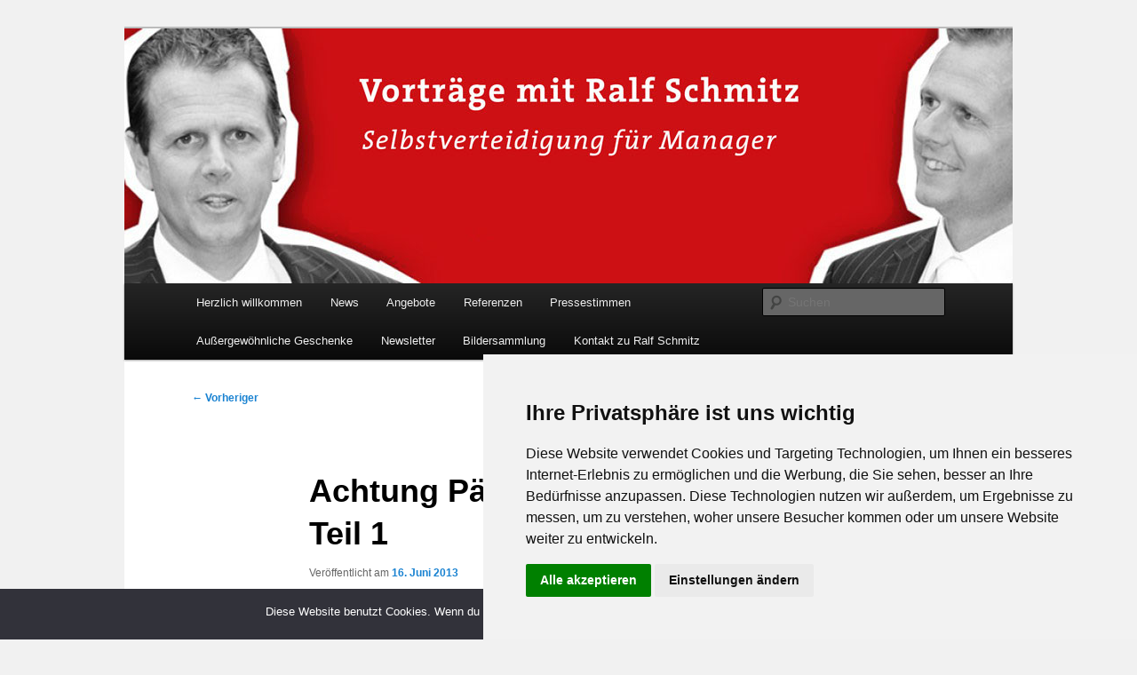

--- FILE ---
content_type: text/html; charset=UTF-8
request_url: https://www.sicher-stark.com/achtung-padophile-auf-facebook/
body_size: 12966
content:
<!DOCTYPE html><html lang="de"><head><meta charset="UTF-8" /><meta name="viewport" content="width=device-width, initial-scale=1.0" /><title> Achtung Pädophile auf Facebook Teil 1Ralf Schmitz: Experte für Hackervorträge &amp; Live-Hacking Shows &#x1f6e1;&#xfe0f;</title><link rel="stylesheet" media="print" onload="this.onload=null;this.media='all';" id="ao_optimized_gfonts" href="https://fonts.googleapis.com/css?family=Ubuntu&#038;subset=greek%2Clatin%2Cgreek-ext%2Cvietnamese%2Ccyrillic-ext%2Clatin-ext%2Ccyrillic&amp;display=swap"><link rel="profile" href="https://gmpg.org/xfn/11" /><link rel="stylesheet" type="text/css" media="all" href="https://www.sicher-stark.com/wp-content/cache/autoptimize/css/autoptimize_single_4d5322dcd5b10335e7a34ce3529a1c96.css?ver=20251202" /><link rel="pingback" href="https://www.sicher-stark.com/xmlrpc.php"><meta name='robots' content='index, follow, max-image-preview:large, max-snippet:-1, max-video-preview:-1' /><title>Achtung Pädophile auf Facebook Teil 1</title><meta name="description" content="Achtung Pädophile auf Facebook. Ralf Schmitz hilft Ihrer Familie diese ausfindig zu machen. Er hackt Seiten und zeigt Ihnen wie Sie Ihr Kind schützen können" /><link rel="canonical" href="http://www.sicher-stark.com/achtung-padophile-auf-facebook/" /><meta property="og:locale" content="de_DE" /><meta property="og:type" content="article" /><meta property="og:title" content="Achtung Pädophile auf Facebook Teil 1" /><meta property="og:description" content="Achtung Pädophile auf Facebook. Ralf Schmitz hilft Ihrer Familie diese ausfindig zu machen. Er hackt Seiten und zeigt Ihnen wie Sie Ihr Kind schützen können" /><meta property="og:url" content="http://www.sicher-stark.com/achtung-padophile-auf-facebook/" /><meta property="og:site_name" content="Ralf Schmitz: Experte für Hackervorträge &amp; Live-Hacking Shows &#x1f6e1;&#xfe0f;" /><meta property="article:published_time" content="2013-06-16T06:21:20+00:00" /><meta property="article:modified_time" content="2015-02-14T13:10:32+00:00" /><meta name="author" content="admin" /><meta name="twitter:card" content="summary_large_image" /><meta name="twitter:label1" content="Verfasst von" /><meta name="twitter:data1" content="admin" /> <script type="application/ld+json" class="yoast-schema-graph">{"@context":"https://schema.org","@graph":[{"@type":"Article","@id":"http://www.sicher-stark.com/achtung-padophile-auf-facebook/#article","isPartOf":{"@id":"http://www.sicher-stark.com/achtung-padophile-auf-facebook/"},"author":{"name":"admin","@id":"http://www.sicher-stark.com/#/schema/person/6f5328112884caae4643a6f7e45c632c"},"headline":"Achtung Pädophile auf Facebook Teil 1","datePublished":"2013-06-16T06:21:20+00:00","dateModified":"2015-02-14T13:10:32+00:00","mainEntityOfPage":{"@id":"http://www.sicher-stark.com/achtung-padophile-auf-facebook/"},"wordCount":14,"commentCount":0,"publisher":{"@id":"http://www.sicher-stark.com/#/schema/person/6f5328112884caae4643a6f7e45c632c"},"keywords":[".wmv","Achtung","Facebook","Pädophile","Teil"],"articleSection":["Kinderschutz"],"inLanguage":"de","potentialAction":[{"@type":"CommentAction","name":"Comment","target":["http://www.sicher-stark.com/achtung-padophile-auf-facebook/#respond"]}]},{"@type":"WebPage","@id":"http://www.sicher-stark.com/achtung-padophile-auf-facebook/","url":"http://www.sicher-stark.com/achtung-padophile-auf-facebook/","name":"Achtung Pädophile auf Facebook Teil 1","isPartOf":{"@id":"http://www.sicher-stark.com/#website"},"datePublished":"2013-06-16T06:21:20+00:00","dateModified":"2015-02-14T13:10:32+00:00","description":"Achtung Pädophile auf Facebook. Ralf Schmitz hilft Ihrer Familie diese ausfindig zu machen. Er hackt Seiten und zeigt Ihnen wie Sie Ihr Kind schützen können","breadcrumb":{"@id":"http://www.sicher-stark.com/achtung-padophile-auf-facebook/#breadcrumb"},"inLanguage":"de","potentialAction":[{"@type":"ReadAction","target":["http://www.sicher-stark.com/achtung-padophile-auf-facebook/"]}]},{"@type":"BreadcrumbList","@id":"http://www.sicher-stark.com/achtung-padophile-auf-facebook/#breadcrumb","itemListElement":[{"@type":"ListItem","position":1,"name":"Home","item":"http://www.sicher-stark.com/"},{"@type":"ListItem","position":2,"name":"Achtung Pädophile auf Facebook Teil 1"}]},{"@type":"WebSite","@id":"http://www.sicher-stark.com/#website","url":"http://www.sicher-stark.com/","name":"Ralf Schmitz, Hacker, Speaker, Trainer, Coach","description":"Hacker-Vorträge, Tauchen Sie ein in die Welt der Cybersicherheit mit Ralf Schmitz. Erleben Sie Live-Hacking, gewinnen Sie wertvolle Einblicke &amp; schützen Sie sich effektiv.","publisher":{"@id":"http://www.sicher-stark.com/#/schema/person/6f5328112884caae4643a6f7e45c632c"},"potentialAction":[{"@type":"SearchAction","target":{"@type":"EntryPoint","urlTemplate":"http://www.sicher-stark.com/?s={search_term_string}"},"query-input":{"@type":"PropertyValueSpecification","valueRequired":true,"valueName":"search_term_string"}}],"inLanguage":"de"},{"@type":["Person","Organization"],"@id":"http://www.sicher-stark.com/#/schema/person/6f5328112884caae4643a6f7e45c632c","name":"admin","image":{"@type":"ImageObject","inLanguage":"de","@id":"http://www.sicher-stark.com/#/schema/person/image/","url":"https://www.sicher-stark.com/wp-content/uploads/2024/02/Ralf-Schmitz2-mittel.jpg","contentUrl":"https://www.sicher-stark.com/wp-content/uploads/2024/02/Ralf-Schmitz2-mittel.jpg","width":336,"height":448,"caption":"admin"},"logo":{"@id":"http://www.sicher-stark.com/#/schema/person/image/"},"url":"https://www.sicher-stark.com/author/admin/"}]}</script> <link rel='dns-prefetch' href='//www.sicher-stark.com' /><link href='https://fonts.gstatic.com' crossorigin='anonymous' rel='preconnect' /><link rel="alternate" type="application/rss+xml" title="Ralf Schmitz: Experte für Hackervorträge &amp; Live-Hacking Shows &#x1f6e1;&#xfe0f; &raquo; Feed" href="https://www.sicher-stark.com/feed/" /><link rel="alternate" type="application/rss+xml" title="Ralf Schmitz: Experte für Hackervorträge &amp; Live-Hacking Shows &#x1f6e1;&#xfe0f; &raquo; Kommentar-Feed" href="https://www.sicher-stark.com/comments/feed/" /><link rel="alternate" type="application/rss+xml" title="Ralf Schmitz: Experte für Hackervorträge &amp; Live-Hacking Shows &#x1f6e1;&#xfe0f; &raquo; Kommentar-Feed zu Achtung Pädophile auf Facebook Teil 1" href="https://www.sicher-stark.com/achtung-padophile-auf-facebook/feed/" /><link rel="alternate" title="oEmbed (JSON)" type="application/json+oembed" href="https://www.sicher-stark.com/wp-json/oembed/1.0/embed?url=https%3A%2F%2Fwww.sicher-stark.com%2Fachtung-padophile-auf-facebook%2F" /><link rel="alternate" title="oEmbed (XML)" type="text/xml+oembed" href="https://www.sicher-stark.com/wp-json/oembed/1.0/embed?url=https%3A%2F%2Fwww.sicher-stark.com%2Fachtung-padophile-auf-facebook%2F&#038;format=xml" /><style id='wp-img-auto-sizes-contain-inline-css' type='text/css'>img:is([sizes=auto i],[sizes^="auto," i]){contain-intrinsic-size:3000px 1500px}
/*# sourceURL=wp-img-auto-sizes-contain-inline-css */</style><style id='wp-emoji-styles-inline-css' type='text/css'>img.wp-smiley, img.emoji {
		display: inline !important;
		border: none !important;
		box-shadow: none !important;
		height: 1em !important;
		width: 1em !important;
		margin: 0 0.07em !important;
		vertical-align: -0.1em !important;
		background: none !important;
		padding: 0 !important;
	}
/*# sourceURL=wp-emoji-styles-inline-css */</style><style id='wp-block-library-inline-css' type='text/css'>:root{--wp-block-synced-color:#7a00df;--wp-block-synced-color--rgb:122,0,223;--wp-bound-block-color:var(--wp-block-synced-color);--wp-editor-canvas-background:#ddd;--wp-admin-theme-color:#007cba;--wp-admin-theme-color--rgb:0,124,186;--wp-admin-theme-color-darker-10:#006ba1;--wp-admin-theme-color-darker-10--rgb:0,107,160.5;--wp-admin-theme-color-darker-20:#005a87;--wp-admin-theme-color-darker-20--rgb:0,90,135;--wp-admin-border-width-focus:2px}@media (min-resolution:192dpi){:root{--wp-admin-border-width-focus:1.5px}}.wp-element-button{cursor:pointer}:root .has-very-light-gray-background-color{background-color:#eee}:root .has-very-dark-gray-background-color{background-color:#313131}:root .has-very-light-gray-color{color:#eee}:root .has-very-dark-gray-color{color:#313131}:root .has-vivid-green-cyan-to-vivid-cyan-blue-gradient-background{background:linear-gradient(135deg,#00d084,#0693e3)}:root .has-purple-crush-gradient-background{background:linear-gradient(135deg,#34e2e4,#4721fb 50%,#ab1dfe)}:root .has-hazy-dawn-gradient-background{background:linear-gradient(135deg,#faaca8,#dad0ec)}:root .has-subdued-olive-gradient-background{background:linear-gradient(135deg,#fafae1,#67a671)}:root .has-atomic-cream-gradient-background{background:linear-gradient(135deg,#fdd79a,#004a59)}:root .has-nightshade-gradient-background{background:linear-gradient(135deg,#330968,#31cdcf)}:root .has-midnight-gradient-background{background:linear-gradient(135deg,#020381,#2874fc)}:root{--wp--preset--font-size--normal:16px;--wp--preset--font-size--huge:42px}.has-regular-font-size{font-size:1em}.has-larger-font-size{font-size:2.625em}.has-normal-font-size{font-size:var(--wp--preset--font-size--normal)}.has-huge-font-size{font-size:var(--wp--preset--font-size--huge)}.has-text-align-center{text-align:center}.has-text-align-left{text-align:left}.has-text-align-right{text-align:right}.has-fit-text{white-space:nowrap!important}#end-resizable-editor-section{display:none}.aligncenter{clear:both}.items-justified-left{justify-content:flex-start}.items-justified-center{justify-content:center}.items-justified-right{justify-content:flex-end}.items-justified-space-between{justify-content:space-between}.screen-reader-text{border:0;clip-path:inset(50%);height:1px;margin:-1px;overflow:hidden;padding:0;position:absolute;width:1px;word-wrap:normal!important}.screen-reader-text:focus{background-color:#ddd;clip-path:none;color:#444;display:block;font-size:1em;height:auto;left:5px;line-height:normal;padding:15px 23px 14px;text-decoration:none;top:5px;width:auto;z-index:100000}html :where(.has-border-color){border-style:solid}html :where([style*=border-top-color]){border-top-style:solid}html :where([style*=border-right-color]){border-right-style:solid}html :where([style*=border-bottom-color]){border-bottom-style:solid}html :where([style*=border-left-color]){border-left-style:solid}html :where([style*=border-width]){border-style:solid}html :where([style*=border-top-width]){border-top-style:solid}html :where([style*=border-right-width]){border-right-style:solid}html :where([style*=border-bottom-width]){border-bottom-style:solid}html :where([style*=border-left-width]){border-left-style:solid}html :where(img[class*=wp-image-]){height:auto;max-width:100%}:where(figure){margin:0 0 1em}html :where(.is-position-sticky){--wp-admin--admin-bar--position-offset:var(--wp-admin--admin-bar--height,0px)}@media screen and (max-width:600px){html :where(.is-position-sticky){--wp-admin--admin-bar--position-offset:0px}}
/*wp_block_styles_on_demand_placeholder:697d5aab31aa6*/
/*# sourceURL=wp-block-library-inline-css */</style><style id='classic-theme-styles-inline-css' type='text/css'>/*! This file is auto-generated */
.wp-block-button__link{color:#fff;background-color:#32373c;border-radius:9999px;box-shadow:none;text-decoration:none;padding:calc(.667em + 2px) calc(1.333em + 2px);font-size:1.125em}.wp-block-file__button{background:#32373c;color:#fff;text-decoration:none}
/*# sourceURL=/wp-includes/css/classic-themes.min.css */</style><link rel='stylesheet' id='cookie-notice-front-css' href='https://www.sicher-stark.com/wp-content/plugins/cookie-notice/css/front.min.css' type='text/css' media='all' /><link rel='stylesheet' id='bwg_fonts-css' href='https://www.sicher-stark.com/wp-content/cache/autoptimize/css/autoptimize_single_a9df041d122839ca80bde8891d0e7e14.css' type='text/css' media='all' /><link rel='stylesheet' id='sumoselect-css' href='https://www.sicher-stark.com/wp-content/plugins/photo-gallery/css/sumoselect.min.css' type='text/css' media='all' /><link rel='stylesheet' id='mCustomScrollbar-css' href='https://www.sicher-stark.com/wp-content/plugins/photo-gallery/css/jquery.mCustomScrollbar.min.css' type='text/css' media='all' /><link rel='stylesheet' id='bwg_frontend-css' href='https://www.sicher-stark.com/wp-content/plugins/photo-gallery/css/styles.min.css' type='text/css' media='all' /><link rel='stylesheet' id='twentyeleven-block-style-css' href='https://www.sicher-stark.com/wp-content/cache/autoptimize/css/autoptimize_single_2b174b57eb794258b0562cae7077f127.css' type='text/css' media='all' /> <script defer type="text/javascript" src="https://www.sicher-stark.com/wp-content/plugins/burst-statistics/assets/js/timeme/timeme.min.js" id="burst-timeme-js"></script> <script defer type="text/javascript" src="https://www.sicher-stark.com/wp-content/uploads/burst/js/burst.min.js" id="burst-js"></script> <script defer id="cookie-notice-front-js-before" src="[data-uri]"></script> <script defer type="text/javascript" src="https://www.sicher-stark.com/wp-content/plugins/cookie-notice/js/front.min.js" id="cookie-notice-front-js"></script> <script defer type="text/javascript" src="https://www.sicher-stark.com/wp-includes/js/jquery/jquery.min.js" id="jquery-core-js"></script> <script defer type="text/javascript" src="https://www.sicher-stark.com/wp-includes/js/jquery/jquery-migrate.min.js" id="jquery-migrate-js"></script> <script defer type="text/javascript" src="https://www.sicher-stark.com/wp-content/plugins/photo-gallery/js/jquery.sumoselect.min.js" id="sumoselect-js"></script> <script defer type="text/javascript" src="https://www.sicher-stark.com/wp-content/plugins/photo-gallery/js/tocca.min.js" id="bwg_mobile-js"></script> <script defer type="text/javascript" src="https://www.sicher-stark.com/wp-content/plugins/photo-gallery/js/jquery.mCustomScrollbar.concat.min.js" id="mCustomScrollbar-js"></script> <script defer type="text/javascript" src="https://www.sicher-stark.com/wp-content/plugins/photo-gallery/js/jquery.fullscreen.min.js" id="jquery-fullscreen-js"></script> <script defer id="bwg_frontend-js-extra" src="[data-uri]"></script> <script defer type="text/javascript" src="https://www.sicher-stark.com/wp-content/plugins/photo-gallery/js/scripts.min.js" id="bwg_frontend-js"></script> <script defer id="ajax-test-js-extra" src="[data-uri]"></script> <script defer type="text/javascript" src="https://www.sicher-stark.com/wp-content/cache/autoptimize/js/autoptimize_single_eb3364012f9c3c0bb8efc7b7113c3e66.js" id="ajax-test-js"></script> <link rel="https://api.w.org/" href="https://www.sicher-stark.com/wp-json/" /><link rel="alternate" title="JSON" type="application/json" href="https://www.sicher-stark.com/wp-json/wp/v2/posts/709" /><link rel="EditURI" type="application/rsd+xml" title="RSD" href="https://www.sicher-stark.com/xmlrpc.php?rsd" /><meta name="generator" content="WordPress 6.9" /><link rel='shortlink' href='https://www.sicher-stark.com/?p=709' /><style type="text/css">.recentcomments a{display:inline !important;padding:0 !important;margin:0 !important;}</style><style type="text/css" id="twentyeleven-header-css">#site-title,
		#site-description {
			position: absolute;
			clip-path: inset(50%);
		}</style><style type="text/css" id="custom-background-css">body.custom-background { background-color: #f1f1f1; }</style><meta name="google-site-verification" content="-LWuNozh0T2JVVD8AuGk27RIn8dAK-u6Ijg_bP2kjRo"/></head><body class="wp-singular post-template-default single single-post postid-709 single-format-standard custom-background wp-embed-responsive wp-theme-twentyeleven cookies-not-set single-author singular two-column right-sidebar" data-burst_id="709" data-burst_type="post"><div class="skip-link"><a class="assistive-text" href="#content">Zum primären Inhalt springen</a></div><div id="page" class="hfeed"><header id="branding"><hgroup><h1 id="site-title"><span><a href="https://www.sicher-stark.com/" rel="home" >Ralf Schmitz: Experte für Hackervorträge &amp; Live-Hacking Shows &#x1f6e1;&#xfe0f;</a></span></h1><h2 id="site-description">Hacker-Vorträge, Tauchen Sie ein in die Welt der Cybersicherheit mit Ralf Schmitz. Erleben Sie Live-Hacking, gewinnen Sie wertvolle Einblicke &amp; schützen Sie sich effektiv.</h2></hgroup> <a href="https://www.sicher-stark.com/" rel="home" > <img src="https://www.sicher-stark.com/wp-content/uploads/2022/04/Ralf-Schmitz1.jpg" width="1000" height="287" alt="Ralf Schmitz: Experte für Hackervorträge &amp; Live-Hacking Shows &#x1f6e1;&#xfe0f;" srcset="https://www.sicher-stark.com/wp-content/uploads/2022/04/Ralf-Schmitz1.jpg 1000w, https://www.sicher-stark.com/wp-content/uploads/2022/04/Ralf-Schmitz1-300x86.jpg 300w, https://www.sicher-stark.com/wp-content/uploads/2022/04/Ralf-Schmitz1-768x220.jpg 768w, https://www.sicher-stark.com/wp-content/uploads/2022/04/Ralf-Schmitz1-500x144.jpg 500w" sizes="(max-width: 1000px) 100vw, 1000px" decoding="async" fetchpriority="high" /> </a><div class="only-search with-image"><form method="get" id="searchform" action="https://www.sicher-stark.com/"> <label for="s" class="assistive-text">Suchen</label> <input type="text" class="field" name="s" id="s" placeholder="Suchen" /> <input type="submit" class="submit" name="submit" id="searchsubmit" value="Suchen" /></form></div><nav id="access"><h3 class="assistive-text">Hauptmenü</h3><div class="menu-st-container"><ul id="menu-st" class="menu"><li id="menu-item-2840" class="menu-item menu-item-type-post_type menu-item-object-page menu-item-2840"><a href="https://www.sicher-stark.com/herzlich-willkommen/">Herzlich willkommen</a></li><li id="menu-item-2948" class="menu-item menu-item-type-taxonomy menu-item-object-category menu-item-2948"><a href="https://www.sicher-stark.com/category/allgemein/" title="https://www.sicher-stark.com/category/allgemein/">News</a></li><li id="menu-item-2870" class="menu-item menu-item-type-post_type menu-item-object-page menu-item-has-children menu-item-2870"><a href="https://www.sicher-stark.com/angebot/">Angebote</a><ul class="sub-menu"><li id="menu-item-2843" class="menu-item menu-item-type-post_type menu-item-object-page menu-item-2843"><a href="https://www.sicher-stark.com/vortraege/">Hacker Vorträge mit Ralf Schmitz</a></li><li id="menu-item-2848" class="menu-item menu-item-type-post_type menu-item-object-page menu-item-2848"><a href="https://www.sicher-stark.com/tageskurse/">Kurse</a></li><li id="menu-item-2849" class="menu-item menu-item-type-post_type menu-item-object-page menu-item-2849"><a href="https://www.sicher-stark.com/webinare/">Webinare</a></li><li id="menu-item-2932" class="menu-item menu-item-type-post_type menu-item-object-page menu-item-2932"><a href="https://www.sicher-stark.com/einzelcoaching-mit-ralf-schmitz/">Einzelcoaching mit Ralf Schmitz</a></li></ul></li><li id="menu-item-2846" class="menu-item menu-item-type-post_type menu-item-object-page menu-item-2846"><a href="https://www.sicher-stark.com/referenzen/">Referenzen</a></li><li id="menu-item-2845" class="menu-item menu-item-type-post_type menu-item-object-page menu-item-2845"><a href="https://www.sicher-stark.com/pressestimmen/">Pressestimmen</a></li><li id="menu-item-2929" class="menu-item menu-item-type-post_type menu-item-object-page menu-item-2929"><a href="https://www.sicher-stark.com/aussergewoehnliche-geschenke/">Außergewöhnliche Geschenke</a></li><li id="menu-item-2952" class="menu-item menu-item-type-post_type menu-item-object-page menu-item-2952"><a href="https://www.sicher-stark.com/newsletter/">Newsletter</a></li><li id="menu-item-3831" class="menu-item menu-item-type-post_type menu-item-object-page menu-item-has-children menu-item-3831"><a href="https://www.sicher-stark.com/bilder-von-hacker-vortraege-eine-kleine-auswahl/">Bildersammlung</a><ul class="sub-menu"><li id="menu-item-3994" class="menu-item menu-item-type-post_type menu-item-object-page menu-item-3994"><a href="https://www.sicher-stark.com/hackervortrag-bei-der-volksbank-fellbach/">Hackervortrag bei der Volksbank Fellbach</a></li><li id="menu-item-4006" class="menu-item menu-item-type-post_type menu-item-object-page menu-item-4006"><a href="https://www.sicher-stark.com/hackervortrag-bei-der-volksbank-dachau/">Hackervortrag bei der Volksbank Dachau</a></li><li id="menu-item-3977" class="menu-item menu-item-type-post_type menu-item-object-page menu-item-3977"><a href="https://www.sicher-stark.com/bilder-von-hacker-vortraege-eine-kleine-auswahl/hackervortrag-bei-der-volksbank-syke/">Hackervortrag bei der Volksbank Syke</a></li><li id="menu-item-3996" class="menu-item menu-item-type-post_type menu-item-object-page menu-item-3996"><a href="https://www.sicher-stark.com/hackervortrag-bei-der-sparkasse-muenchen/">Hackervortrag bei der Sparkasse München</a></li><li id="menu-item-3997" class="menu-item menu-item-type-post_type menu-item-object-page menu-item-3997"><a href="https://www.sicher-stark.com/hackervortrag-bei-der-volksbank-husum/">Hackervortrag bei der Volksbank Husum</a></li><li id="menu-item-3995" class="menu-item menu-item-type-post_type menu-item-object-page menu-item-3995"><a href="https://www.sicher-stark.com/hackervortrag-bei-der-sparkasse-wuppertal/">Hackervortrag bei der Sparkasse Wuppertal</a></li><li id="menu-item-4134" class="menu-item menu-item-type-post_type menu-item-object-page menu-item-4134"><a href="https://www.sicher-stark.com/hackervortrag-bei-der-arbeitsgemeinschaft-der-volksbanken-und-raiffeisenbanken-in-oldenburg/">Hackervortrag bei der Arbeitsgemeinschaft der Volksbanken und Raiffeisenbanken in Oldenburg</a></li><li id="menu-item-4135" class="menu-item menu-item-type-post_type menu-item-object-page menu-item-4135"><a href="https://www.sicher-stark.com/hackervortrag-beim-gothaer-konzern/">Hackervortrag beim Gothaer Konzern</a></li><li id="menu-item-4133" class="menu-item menu-item-type-post_type menu-item-object-page menu-item-4133"><a href="https://www.sicher-stark.com/hackervortrag-bei-den-stadtwerken-bremen-swb/">Hackervortrag bei den Stadtwerken Bremen (SWB)</a></li></ul></li><li id="menu-item-2842" class="menu-item menu-item-type-post_type menu-item-object-page menu-item-has-children menu-item-2842"><a href="https://www.sicher-stark.com/kontakt/">Kontakt zu Ralf Schmitz</a><ul class="sub-menu"><li id="menu-item-2841" class="menu-item menu-item-type-post_type menu-item-object-page menu-item-2841"><a href="https://www.sicher-stark.com/impressum/">Impressum</a></li><li id="menu-item-3365" class="menu-item menu-item-type-post_type menu-item-object-page menu-item-3365"><a href="https://www.sicher-stark.com/datenschutz/">Datenschutz</a></li><li id="menu-item-3370" class="menu-item menu-item-type-post_type menu-item-object-page menu-item-3370"><a href="https://www.sicher-stark.com/agb/">AGB</a></li></ul></li></ul></div></nav></header><div id="main"><div id="primary"><div id="content" role="main"><nav id="nav-single"><h3 class="assistive-text">Beitragsnavigation</h3> <span class="nav-previous"><a href="https://www.sicher-stark.com/grundschule/" rel="prev"><span class="meta-nav">&larr;</span> Vorheriger</a></span> <span class="nav-next"><a href="https://www.sicher-stark.com/sicher-online-gehen-kinderschutz-im-internet/" rel="next">Nächster <span class="meta-nav">&rarr;</span></a></span></nav><article id="post-709" class="post-709 post type-post status-publish format-standard hentry category-kinderschutz tag-wmv tag-achtung tag-facebook tag-padophile tag-teil"><header class="entry-header"><h1 class="entry-title">Achtung Pädophile auf Facebook Teil 1</h1><div class="entry-meta"> <span class="sep">Veröffentlicht am </span><a href="https://www.sicher-stark.com/achtung-padophile-auf-facebook/" title="08:21" rel="bookmark"><time class="entry-date" datetime="2013-06-16T08:21:20+02:00">16. Juni 2013</time></a><span class="by-author"> <span class="sep"> von </span> <span class="author vcard"><a class="url fn n" href="https://www.sicher-stark.com/author/admin/" title="Alle Beiträge von admin anzeigen" rel="author">admin</a></span></span></div></header><div class="entry-content"><h1>Achtung Pädophile auf Facebook Teil 1 von 2 .wmv</h1><p><object width="640" height="390" classid="clsid:d27cdb6e-ae6d-11cf-96b8-444553540000" codebase="http://download.macromedia.com/pub/shockwave/cabs/flash/swflash.cab#version=6,0,40,0"><param name="allowScriptAccess" value="always" /><param name="src" value="https://www.youtube.com/v/uNejzyFmsAk?version=3&amp;autoplay=0" /><param name="allowscriptaccess" value="always" /><embed width="640" height="390" type="application/x-shockwave-flash" src="https://www.youtube.com/v/uNejzyFmsAk?version=3&amp;autoplay=0" allowscriptaccess="always" allowscriptaccess="always" /></object></p><div class="shariff shariff-align-flex-start shariff-widget-align-flex-start" style="display:none"><ul class="shariff-buttons theme-default orientation-horizontal buttonsize-small"><li class="shariff-button mastodon shariff-nocustomcolor" style="background-color:#563ACC"><a href="https://s2f.kytta.dev/?text=Achtung%20P%C3%A4dophile%20auf%20Facebook%20Teil%201 https%3A%2F%2Fwww.sicher-stark.com%2Fachtung-padophile-auf-facebook%2F" title="Bei Mastodon teilen" aria-label="Bei Mastodon teilen" role="button" rel="noopener nofollow" class="shariff-link" style="; background-color:#6364FF; color:#fff" target="_blank"><span class="shariff-icon" style=""><svg width="75" height="79" viewBox="0 0 75 79" fill="none" xmlns="http://www.w3.org/2000/svg"><path d="M37.813-.025C32.462-.058 27.114.13 21.79.598c-8.544.621-17.214 5.58-20.203 13.931C-1.12 23.318.408 32.622.465 41.65c.375 7.316.943 14.78 3.392 21.73 4.365 9.465 14.781 14.537 24.782 15.385 7.64.698 15.761-.213 22.517-4.026a54.1 54.1 0 0 0 .01-6.232c-6.855 1.316-14.101 2.609-21.049 1.074-3.883-.88-6.876-4.237-7.25-8.215-1.53-3.988 3.78-.43 5.584-.883 9.048 1.224 18.282.776 27.303-.462 7.044-.837 14.26-4.788 16.65-11.833 2.263-6.135 1.215-12.79 1.698-19.177.06-3.84.09-7.692-.262-11.52C72.596 7.844 63.223.981 53.834.684a219.453 219.453 0 0 0-16.022-.71zm11.294 12.882c5.5-.067 10.801 4.143 11.67 9.653.338 1.48.471 3 .471 4.515v21.088h-8.357c-.07-7.588.153-15.182-.131-22.765-.587-4.368-7.04-5.747-9.672-2.397-2.422 3.04-1.47 7.155-1.67 10.735v6.392h-8.307c-.146-4.996.359-10.045-.404-15.002-1.108-4.218-7.809-5.565-10.094-1.666-1.685 3.046-.712 6.634-.976 9.936v14.767h-8.354c.109-8.165-.238-16.344.215-24.5.674-5.346 5.095-10.389 10.676-10.627 4.902-.739 10.103 2.038 12.053 6.631.375 1.435 1.76 1.932 1.994.084 1.844-3.704 5.501-6.739 9.785-6.771.367-.044.735-.068 1.101-.073z"/><defs><linearGradient id="paint0_linear_549_34" x1="37.0692" y1="0" x2="37.0692" y2="79" gradientUnits="userSpaceOnUse"><stop stop-color="#6364FF"/><stop offset="1" stop-color="#563ACC"/></linearGradient></defs></svg></span><span class="shariff-text">teilen</span>&nbsp;</a></li><li class="shariff-button facebook shariff-nocustomcolor" style="background-color:#4273c8"><a href="https://www.facebook.com/sharer/sharer.php?u=https%3A%2F%2Fwww.sicher-stark.com%2Fachtung-padophile-auf-facebook%2F" title="Bei Facebook teilen" aria-label="Bei Facebook teilen" role="button" rel="nofollow" class="shariff-link" style="; background-color:#3b5998; color:#fff" target="_blank"><span class="shariff-icon" style=""><svg width="32px" height="20px" xmlns="http://www.w3.org/2000/svg" viewBox="0 0 18 32"><path fill="#3b5998" d="M17.1 0.2v4.7h-2.8q-1.5 0-2.1 0.6t-0.5 1.9v3.4h5.2l-0.7 5.3h-4.5v13.6h-5.5v-13.6h-4.5v-5.3h4.5v-3.9q0-3.3 1.9-5.2t5-1.8q2.6 0 4.1 0.2z"/></svg></span><span class="shariff-text">teilen</span>&nbsp;</a></li><li class="shariff-button linkedin shariff-nocustomcolor" style="background-color:#1488bf"><a href="https://www.linkedin.com/sharing/share-offsite/?url=https%3A%2F%2Fwww.sicher-stark.com%2Fachtung-padophile-auf-facebook%2F" title="Bei LinkedIn teilen" aria-label="Bei LinkedIn teilen" role="button" rel="noopener nofollow" class="shariff-link" style="; background-color:#0077b5; color:#fff" target="_blank"><span class="shariff-icon" style=""><svg width="32px" height="20px" xmlns="http://www.w3.org/2000/svg" viewBox="0 0 27 32"><path fill="#0077b5" d="M6.2 11.2v17.7h-5.9v-17.7h5.9zM6.6 5.7q0 1.3-0.9 2.2t-2.4 0.9h0q-1.5 0-2.4-0.9t-0.9-2.2 0.9-2.2 2.4-0.9 2.4 0.9 0.9 2.2zM27.4 18.7v10.1h-5.9v-9.5q0-1.9-0.7-2.9t-2.3-1.1q-1.1 0-1.9 0.6t-1.2 1.5q-0.2 0.5-0.2 1.4v9.9h-5.9q0-7.1 0-11.6t0-5.3l0-0.9h5.9v2.6h0q0.4-0.6 0.7-1t1-0.9 1.6-0.8 2-0.3q3 0 4.9 2t1.9 6z"/></svg></span><span class="shariff-text">teilen</span>&nbsp;</a></li><li class="shariff-button info shariff-nocustomcolor" style="background-color:#eee"><a href="http://ct.de/-2467514" title="Weitere Informationen" aria-label="Weitere Informationen" role="button" rel="noopener " class="shariff-link" style="; background-color:#fff; color:#fff" target="_blank"><span class="shariff-icon" style=""><svg width="32px" height="20px" xmlns="http://www.w3.org/2000/svg" viewBox="0 0 11 32"><path fill="#999" d="M11.4 24v2.3q0 0.5-0.3 0.8t-0.8 0.4h-9.1q-0.5 0-0.8-0.4t-0.4-0.8v-2.3q0-0.5 0.4-0.8t0.8-0.4h1.1v-6.8h-1.1q-0.5 0-0.8-0.4t-0.4-0.8v-2.3q0-0.5 0.4-0.8t0.8-0.4h6.8q0.5 0 0.8 0.4t0.4 0.8v10.3h1.1q0.5 0 0.8 0.4t0.3 0.8zM9.2 3.4v3.4q0 0.5-0.4 0.8t-0.8 0.4h-4.6q-0.4 0-0.8-0.4t-0.4-0.8v-3.4q0-0.4 0.4-0.8t0.8-0.4h4.6q0.5 0 0.8 0.4t0.4 0.8z"/></svg></span></a></li></ul></div></div><footer class="entry-meta"> Dieser Eintrag wurde von <a href="https://www.sicher-stark.com/author/admin/">admin</a> unter <a href="https://www.sicher-stark.com/category/kinderschutz/" rel="category tag">Kinderschutz</a> veröffentlicht und mit <a href="https://www.sicher-stark.com/tag/wmv/" rel="tag">.wmv</a>, <a href="https://www.sicher-stark.com/tag/achtung/" rel="tag">Achtung</a>, <a href="https://www.sicher-stark.com/tag/facebook/" rel="tag">Facebook</a>, <a href="https://www.sicher-stark.com/tag/padophile/" rel="tag">Pädophile</a>, <a href="https://www.sicher-stark.com/tag/teil/" rel="tag">Teil</a> verschlagwortet. Setze ein Lesezeichen für den <a href="https://www.sicher-stark.com/achtung-padophile-auf-facebook/" title="Permalink zu Achtung Pädophile auf Facebook Teil 1" rel="bookmark">Permalink</a>.</footer></article><div id="comments"><div id="respond" class="comment-respond"><h3 id="reply-title" class="comment-reply-title">Schreibe einen Kommentar <small><a rel="nofollow" id="cancel-comment-reply-link" href="/achtung-padophile-auf-facebook/#respond" style="display:none;">Antwort abbrechen</a></small></h3><form action="https://www.sicher-stark.com/wp-comments-post.php" method="post" id="commentform" class="comment-form"><p class="comment-notes"><span id="email-notes">Deine E-Mail-Adresse wird nicht veröffentlicht.</span> <span class="required-field-message">Erforderliche Felder sind mit <span class="required">*</span> markiert</span></p><p class="comment-form-comment"><label for="comment">Kommentar <span class="required">*</span></label><textarea autocomplete="new-password"  id="fbc25e7350"  name="fbc25e7350"   cols="45" rows="8" maxlength="65525" required="required"></textarea><textarea id="comment" aria-label="hp-comment" aria-hidden="true" name="comment" autocomplete="new-password" style="padding:0 !important;clip:rect(1px, 1px, 1px, 1px) !important;position:absolute !important;white-space:nowrap !important;height:1px !important;width:1px !important;overflow:hidden !important;" tabindex="-1"></textarea><script data-noptimize>document.getElementById("comment").setAttribute( "id", "a80eb689a3e356447163a305a28576fd" );document.getElementById("fbc25e7350").setAttribute( "id", "comment" );</script></p><p class="comment-form-author"><label for="author">Name <span class="required">*</span></label> <input id="author" name="author" type="text" value="" size="30" maxlength="245" autocomplete="name" required="required" /></p><p class="comment-form-email"><label for="email">E-Mail-Adresse <span class="required">*</span></label> <input id="email" name="email" type="text" value="" size="30" maxlength="100" aria-describedby="email-notes" autocomplete="email" required="required" /></p><p class="comment-form-url"><label for="url">Website</label> <input id="url" name="url" type="text" value="" size="30" maxlength="200" autocomplete="url" /></p><p class="form-submit"><input name="submit" type="submit" id="submit" class="submit" value="Kommentar abschicken" /> <input type='hidden' name='comment_post_ID' value='709' id='comment_post_ID' /> <input type='hidden' name='comment_parent' id='comment_parent' value='0' /></p></form></div></div></div></div></div><footer id="colophon"><div id="supplementary" class="one"><div id="first" class="widget-area" role="complementary"><aside id="custom_html-2" class="widget_text widget widget_custom_html"><div class="textwidget custom-html-widget"></div></aside></div></div><div id="site-generator"> <a href="https://de.wordpress.org/" class="imprint" title="Eine semantische, persönliche Publikationsplattform"> Mit Stolz präsentiert von WordPress </a></div></footer></div> <script type="speculationrules">{"prefetch":[{"source":"document","where":{"and":[{"href_matches":"/*"},{"not":{"href_matches":["/wp-*.php","/wp-admin/*","/wp-content/uploads/*","/wp-content/*","/wp-content/plugins/*","/wp-content/themes/twentyeleven/*","/*\\?(.+)"]}},{"not":{"selector_matches":"a[rel~=\"nofollow\"]"}},{"not":{"selector_matches":".no-prefetch, .no-prefetch a"}}]},"eagerness":"conservative"}]}</script>  <script defer type="text/javascript" src="//www.freeprivacypolicy.com/public/cookie-consent/3.1.0/cookie-consent.js"></script> <script defer src="[data-uri]"></script> <noscript>Cookie Consent by <a href="https://www.FreePrivacyPolicy.com/free-cookie-consent/" rel="nofollow noopener">FreePrivacyPolicy.com</a></noscript>  <script defer src="[data-uri]"></script>  <script defer type="text/javascript" src="https://www.sicher-stark.com/wp-includes/js/comment-reply.min.js" id="comment-reply-js" data-wp-strategy="async" fetchpriority="low"></script> <script id="wp-emoji-settings" type="application/json">{"baseUrl":"https://s.w.org/images/core/emoji/17.0.2/72x72/","ext":".png","svgUrl":"https://s.w.org/images/core/emoji/17.0.2/svg/","svgExt":".svg","source":{"concatemoji":"https://www.sicher-stark.com/wp-includes/js/wp-emoji-release.min.js"}}</script> <script type="module">/*! This file is auto-generated */
const a=JSON.parse(document.getElementById("wp-emoji-settings").textContent),o=(window._wpemojiSettings=a,"wpEmojiSettingsSupports"),s=["flag","emoji"];function i(e){try{var t={supportTests:e,timestamp:(new Date).valueOf()};sessionStorage.setItem(o,JSON.stringify(t))}catch(e){}}function c(e,t,n){e.clearRect(0,0,e.canvas.width,e.canvas.height),e.fillText(t,0,0);t=new Uint32Array(e.getImageData(0,0,e.canvas.width,e.canvas.height).data);e.clearRect(0,0,e.canvas.width,e.canvas.height),e.fillText(n,0,0);const a=new Uint32Array(e.getImageData(0,0,e.canvas.width,e.canvas.height).data);return t.every((e,t)=>e===a[t])}function p(e,t){e.clearRect(0,0,e.canvas.width,e.canvas.height),e.fillText(t,0,0);var n=e.getImageData(16,16,1,1);for(let e=0;e<n.data.length;e++)if(0!==n.data[e])return!1;return!0}function u(e,t,n,a){switch(t){case"flag":return n(e,"\ud83c\udff3\ufe0f\u200d\u26a7\ufe0f","\ud83c\udff3\ufe0f\u200b\u26a7\ufe0f")?!1:!n(e,"\ud83c\udde8\ud83c\uddf6","\ud83c\udde8\u200b\ud83c\uddf6")&&!n(e,"\ud83c\udff4\udb40\udc67\udb40\udc62\udb40\udc65\udb40\udc6e\udb40\udc67\udb40\udc7f","\ud83c\udff4\u200b\udb40\udc67\u200b\udb40\udc62\u200b\udb40\udc65\u200b\udb40\udc6e\u200b\udb40\udc67\u200b\udb40\udc7f");case"emoji":return!a(e,"\ud83e\u1fac8")}return!1}function f(e,t,n,a){let r;const o=(r="undefined"!=typeof WorkerGlobalScope&&self instanceof WorkerGlobalScope?new OffscreenCanvas(300,150):document.createElement("canvas")).getContext("2d",{willReadFrequently:!0}),s=(o.textBaseline="top",o.font="600 32px Arial",{});return e.forEach(e=>{s[e]=t(o,e,n,a)}),s}function r(e){var t=document.createElement("script");t.src=e,t.defer=!0,document.head.appendChild(t)}a.supports={everything:!0,everythingExceptFlag:!0},new Promise(t=>{let n=function(){try{var e=JSON.parse(sessionStorage.getItem(o));if("object"==typeof e&&"number"==typeof e.timestamp&&(new Date).valueOf()<e.timestamp+604800&&"object"==typeof e.supportTests)return e.supportTests}catch(e){}return null}();if(!n){if("undefined"!=typeof Worker&&"undefined"!=typeof OffscreenCanvas&&"undefined"!=typeof URL&&URL.createObjectURL&&"undefined"!=typeof Blob)try{var e="postMessage("+f.toString()+"("+[JSON.stringify(s),u.toString(),c.toString(),p.toString()].join(",")+"));",a=new Blob([e],{type:"text/javascript"});const r=new Worker(URL.createObjectURL(a),{name:"wpTestEmojiSupports"});return void(r.onmessage=e=>{i(n=e.data),r.terminate(),t(n)})}catch(e){}i(n=f(s,u,c,p))}t(n)}).then(e=>{for(const n in e)a.supports[n]=e[n],a.supports.everything=a.supports.everything&&a.supports[n],"flag"!==n&&(a.supports.everythingExceptFlag=a.supports.everythingExceptFlag&&a.supports[n]);var t;a.supports.everythingExceptFlag=a.supports.everythingExceptFlag&&!a.supports.flag,a.supports.everything||((t=a.source||{}).concatemoji?r(t.concatemoji):t.wpemoji&&t.twemoji&&(r(t.twemoji),r(t.wpemoji)))});
//# sourceURL=https://www.sicher-stark.com/wp-includes/js/wp-emoji-loader.min.js</script> <div id="cookie-notice" role="dialog" class="cookie-notice-hidden cookie-revoke-hidden cn-position-bottom" aria-label="Cookie Notice" style="background-color: rgba(50,50,58,1);"><div class="cookie-notice-container" style="color: #fff"><span id="cn-notice-text" class="cn-text-container">Diese Website benutzt Cookies. Wenn du die Website weiter nutzt, gehen wir von deinem Einverständnis aus.</span><span id="cn-notice-buttons" class="cn-buttons-container"><button id="cn-accept-cookie" data-cookie-set="accept" class="cn-set-cookie cn-button cn-button-custom button" aria-label="OK">OK</button></span><button type="button" id="cn-close-notice" data-cookie-set="accept" class="cn-close-icon" aria-label="Nein"></button></div></div></body></html>